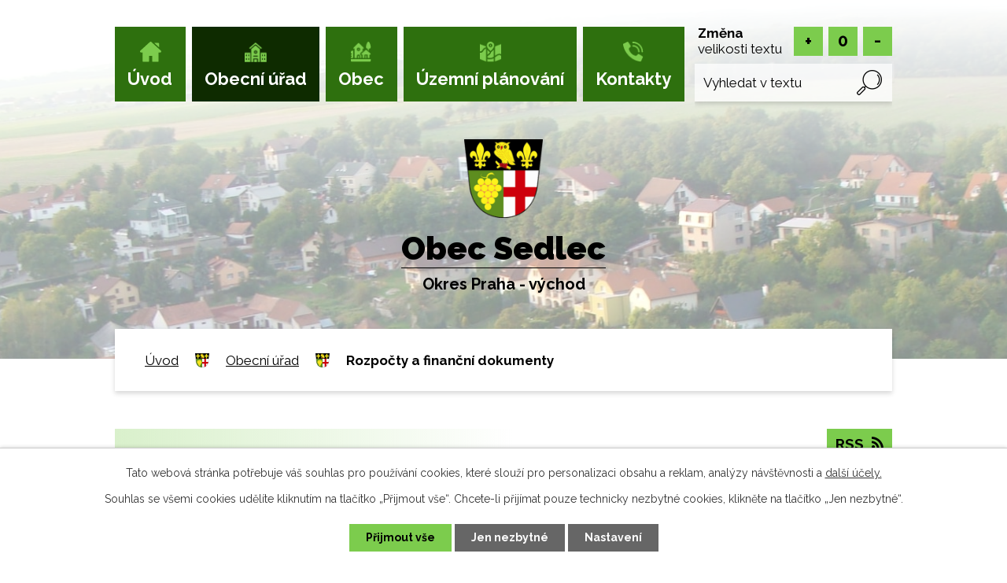

--- FILE ---
content_type: text/html; charset=utf-8
request_url: https://www.sedlec-pha.cz/rozpoctove-zmeny?multiTagsRenderer-tags=2023&noticeOverview-noticesGrid-grid-order=name%3Da%26archived%3Da&noticeOverview-noticesGrid-grid-itemsPerPage=10
body_size: 8305
content:
<!DOCTYPE html>
<html lang="cs" data-lang-system="cs">
	<head>



		<!--[if IE]><meta http-equiv="X-UA-Compatible" content="IE=EDGE"><![endif]-->
			<meta name="viewport" content="width=device-width, initial-scale=1, user-scalable=yes">
			<meta http-equiv="content-type" content="text/html; charset=utf-8" />
			<meta name="robots" content="index,follow" />
			<meta name="author" content="Antee s.r.o." />
			<meta name="description" content="Sedlec je malá vesnice ležící na rozvodí Labe a Vltavy, ve výšce 266 m nad mořem. V roce 2018 obec oslavila výročí 745 let od první písemné zmínky o existenci obce. V současné době je v obci hlášeno 366 osob k trvalému pobytu." />
			<meta name="viewport" content="width=device-width, initial-scale=1, user-scalable=yes" />
<title>Rozpočty a finanční dokumenty | Obec Sedlec</title>

		<link rel="stylesheet" type="text/css" href="https://cdn.antee.cz/jqueryui/1.8.20/css/smoothness/jquery-ui-1.8.20.custom.css?v=2" integrity="sha384-969tZdZyQm28oZBJc3HnOkX55bRgehf7P93uV7yHLjvpg/EMn7cdRjNDiJ3kYzs4" crossorigin="anonymous" />
		<link rel="stylesheet" type="text/css" href="/style.php?nid=TVFDQw==&amp;ver=1768399196" />
		<link rel="stylesheet" type="text/css" href="/css/libs.css?ver=1768399900" />
		<link rel="stylesheet" type="text/css" href="https://cdn.antee.cz/genericons/genericons/genericons.css?v=2" integrity="sha384-DVVni0eBddR2RAn0f3ykZjyh97AUIRF+05QPwYfLtPTLQu3B+ocaZm/JigaX0VKc" crossorigin="anonymous" />

		<script src="/js/jquery/jquery-3.0.0.min.js" ></script>
		<script src="/js/jquery/jquery-migrate-3.1.0.min.js" ></script>
		<script src="/js/jquery/jquery-ui.min.js" ></script>
		<script src="/js/jquery/jquery.ui.touch-punch.min.js" ></script>
		<script src="/js/libs.min.js?ver=1768399900" ></script>
		<script src="/js/ipo.min.js?ver=1768399889" ></script>
			<script src="/js/locales/cs.js?ver=1768399196" ></script>

			<script src='https://www.google.com/recaptcha/api.js?hl=cs&render=explicit' ></script>

		<link href="/aktuality?action=atom" type="application/atom+xml" rel="alternate" title="Aktuality">
		<link href="/uredni-deska?action=atom" type="application/atom+xml" rel="alternate" title="Úřední deska">
		<link href="/rozpoctove-zmeny?action=atom" type="application/atom+xml" rel="alternate" title="Rozpočty a finanční dokumenty">
<link rel="preconnect" href="https://fonts.gstatic.com/" crossorigin>
<link href="https://fonts.googleapis.com/css2?family=Raleway:wght@400..900&amp;display=fallback" rel="stylesheet">
<link href="/image.php?nid=1699&amp;oid=8059470" rel="icon" type="image/png">
<link rel="shortcut icon" href="/image.php?nid=1699&amp;oid=8059470">
<script>
ipo.api.live('body', function(el) {
//posun patičky
$(el).find("#ipocopyright").insertAfter("#ipocontainer");
//backlink
$(el).find(".backlink").addClass("action-button");
//destination
$(el).find(".destination > p > a").addClass("action-button");
//event
$(el).find(".event > a").addClass("action-button");
//posun fontsize
$(el).find(".font-enlargement").appendTo(".moduly-fontsize");
//posun fulltextu
$(el).find(".elasticSearchForm").appendTo(".moduly-fulltext");
});
</script>

<script>
//označení položek, které mají submenu
ipo.api.live('#ipotopmenu ul.topmenulevel1 li.topmenuitem1', function(el) {
var submenu = $(el).find("ul.topmenulevel2");
if ($(window).width() <= 1024) {
if (submenu.length) {
$(el).addClass("hasSubmenu");
}
}
});
//wrapnutí spanu do poležek první úrovně
ipo.api.live('#ipotopmenu ul.topmenulevel1 li.topmenuitem1 > a', function(el) {
if ($(window).width() <= 1024) {
$(el).wrapInner("<span>");
}
});
//rozbaleni menu
$(function() {
if ($(window).width() <= 1024) {
$(".topmenulevel1 > li.hasSubmenu > a").click(function(e) {
$(this).toggleClass("see-more");
if($(this).hasClass("see-more")) {
$("ul.topmenulevel2").css("display","none");
$(this).next("ul.topmenulevel2").css("display","block");
$(".topmenulevel1 > li > a").removeClass("see-more");
$(this).addClass("see-more");
} else {
$(this).removeClass("see-more");
$(this).next("ul.topmenulevel2").css("display","none");
}
e.preventDefault();
});
}
});
//zabalování fulltextu
ipo.api.live(".header-container .moduly-fulltext > a", function(el){
if ($(window).width() < 1025)
{
var ikonaLupa = $(el).find(".ikona-lupa");
$(el).click(function(e) {
e.preventDefault();
$(this).toggleClass("search-active");
if($(this).hasClass("search-active")) {
$(ikonaLupa).text('X');
$(ikonaLupa).attr("title","Zavřít vyhledávání");
} else {
$(this).removeClass("search-active");
$(ikonaLupa).attr("title","Otevřít vyhledávání");
$(".elasticSearchForm input[type=text]").val("");
}
$(".elasticSearchForm").animate({height: "toggle"});
});
}
});
</script>




<link rel="preload" href="/image.php?nid=1699&amp;oid=8059486" as="image">
	</head>

	<body id="page5713240" class="subpage5713240 subpage178286"
			
			data-nid="1699"
			data-lid="CZ"
			data-oid="5713240"
			data-layout-pagewidth="1024"
			
			data-slideshow-timer="3"
			
						
				
				data-layout="responsive" data-viewport_width_responsive="1024"
			>



							<div id="snippet-cookiesConfirmation-euCookiesSnp">			<div id="cookieChoiceInfo" class="cookie-choices-info template_1">
					<p>Tato webová stránka potřebuje váš souhlas pro používání cookies, které slouží pro personalizaci obsahu a reklam, analýzy návštěvnosti a 
						<a class="cookie-button more" href="https://navody.antee.cz/cookies" target="_blank">další účely.</a>
					</p>
					<p>
						Souhlas se všemi cookies udělíte kliknutím na tlačítko „Přijmout vše“. Chcete-li přijímat pouze technicky nezbytné cookies, klikněte na tlačítko „Jen nezbytné“.
					</p>
				<div class="buttons">
					<a class="cookie-button action-button ajax" id="cookieChoiceButton" rel=”nofollow” href="/rozpoctove-zmeny?multiTagsRenderer-tags=2023&amp;noticeOverview-noticesGrid-grid-order=name%3Da%26archived%3Da&amp;noticeOverview-noticesGrid-grid-itemsPerPage=10&amp;do=cookiesConfirmation-acceptAll">Přijmout vše</a>
					<a class="cookie-button cookie-button--settings action-button ajax" rel=”nofollow” href="/rozpoctove-zmeny?multiTagsRenderer-tags=2023&amp;noticeOverview-noticesGrid-grid-order=name%3Da%26archived%3Da&amp;noticeOverview-noticesGrid-grid-itemsPerPage=10&amp;do=cookiesConfirmation-onlyNecessary">Jen nezbytné</a>
					<a class="cookie-button cookie-button--settings action-button ajax" rel=”nofollow” href="/rozpoctove-zmeny?multiTagsRenderer-tags=2023&amp;noticeOverview-noticesGrid-grid-order=name%3Da%26archived%3Da&amp;noticeOverview-noticesGrid-grid-itemsPerPage=10&amp;do=cookiesConfirmation-openSettings">Nastavení</a>
				</div>
			</div>
</div>				<div id="ipocontainer">

			<div class="menu-toggler">

				<span>Menu</span>
				<span class="genericon genericon-menu"></span>
			</div>

			<span id="back-to-top">

				<i class="fa fa-angle-up"></i>
			</span>

			<div id="ipoheader">

				<div class="header-container layout-container">
	<div class="header-moduly flex-container">
		<div class="moduly-fontsize"></div>
		<div class="moduly-fulltext">
			<a href="#"><span title="Otevřít vyhledávání" class="ikona-lupa">Ikona</span></a>
		</div>
	</div>
	<div class="header-logo">
		<a href="/">
			<img src="/image.php?nid=1699&amp;oid=8059486&amp;width=100" alt="erb">
			<span class="header-logo_text">
				<strong>Obec Sedlec</strong>
				<span>Okres Praha - východ</span>
			</span>
		</a>
	</div>
</div>



<div class="bg-sp">
	
		 
		<div class="boxImage">
			<div style="background-image:url(/image.php?oid=8059472&amp;nid=1699&amp;width=2000);">image</div>
		</div>
		 
	
</div><div class="font-enlargement">
	<h4 class="newsheader">
		Změna velikosti písma
	</h4>
	<div class="newsbody">
		<a class="font-smaller" id="font-resizer-smaller">Menší<span class="font-icon"></span></a>
		<a class="font-default" id="font-resizer-default">Standardní</a>
		<a class="font-bigger" id="font-resizer-bigger">Větší<span class="font-icon"></span></a>
	</div>
</div>
<script >

	$(document).ready(function() {
		app.index.changeFontSize(
				'ipopage',
				document.getElementById('font-resizer-smaller'),
				document.getElementById('font-resizer-default'),
				document.getElementById('font-resizer-bigger')
		);
	});
</script>
			</div>

			<div id="ipotopmenuwrapper">

				<div id="ipotopmenu">
<h4 class="hiddenMenu">Horní menu</h4>
<ul class="topmenulevel1"><li class="topmenuitem1 noborder" id="ipomenu7972751"><a href="/">Úvod</a></li><li class="topmenuitem1 active" id="ipomenu178286"><a href="/obecni-urad">Obecní úřad</a><ul class="topmenulevel2"><li class="topmenuitem2" id="ipomenu178287"><a href="/zakladni-informace">Základní informace</a></li><li class="topmenuitem2" id="ipomenu178288"><a href="/popis-uradu">Popis úřadu</a></li><li class="topmenuitem2" id="ipomenu8075591"><a href="/povinne-zverejnovane-informace">Povinně zveřejňované informace</a></li><li class="topmenuitem2" id="ipomenu8075675"><a href="/poskytovani-informaci-prijem-podani">Poskytování informací, příjem podání</a><ul class="topmenulevel3"><li class="topmenuitem3" id="ipomenu8122088"><a href="/zadosti-a-odpovedi-2021">Žádosti a odpovědi</a></li></ul></li><li class="topmenuitem2" id="ipomenu8075615"><a href="/elektronicka-podatelna">Elektronická podatelna</a></li><li class="topmenuitem2" id="ipomenu448690"><a href="/pravni-predpisy-obce-sedlec">Vyhlášky, zákony</a></li><li class="topmenuitem2" id="ipomenu1226886"><a href="/uredni-deska">Úřední deska</a></li><li class="topmenuitem2 active" id="ipomenu5713240"><a href="/rozpoctove-zmeny">Rozpočty a finanční dokumenty</a></li><li class="topmenuitem2" id="ipomenu8075828"><a href="https://cro.justice.cz/" target="_blank">Registr oznámení</a></li><li class="topmenuitem2" id="ipomenu2365144"><a href="/verejne-zakazky">Veřejné zakázky</a></li></ul></li><li class="topmenuitem1" id="ipomenu7972760"><a href="/obec">Obec</a><ul class="topmenulevel2"><li class="topmenuitem2" id="ipomenu180152"><a href="/historie">Historie</a><ul class="topmenulevel3"><li class="topmenuitem3" id="ipomenu191712"><a href="/znak-a-vlajka-obce">Znak a vlajka obce</a></li><li class="topmenuitem3" id="ipomenu8079627"><a href="/konec-ii-svetove-valky-v-obci-ocima-dokumentarniho-poradu-krvava-leta">Konec II. světové války v obci očima dokumentárního pořadu Krvavá léta</a></li></ul></li><li class="topmenuitem2" id="ipomenu178293"><a href="/aktuality">Aktuality</a></li><li class="topmenuitem2" id="ipomenu8178718"><a href="/sberny-dvur-sedlec">Sběrný dvůr Sedlec</a></li><li class="topmenuitem2" id="ipomenu7974459"><a href="/fotogalerie-sedlec">Fotogalerie</a></li><li class="topmenuitem2" id="ipomenu487211"><a href="/kultura-spolky-a-sport">Kultura, spolky a sport</a><ul class="topmenulevel3"><li class="topmenuitem3" id="ipomenu3481974"><a href="/multifunkcni-hriste">Multifunkční hřiště</a></li><li class="topmenuitem3" id="ipomenu1263753"><a href="http://lmksedlec.sweb.cz" target="_blank">Klub leteckých modelářů - SEDLEC</a></li></ul></li><li class="topmenuitem2" id="ipomenu8117517"><a href="/planovane-odstavky-elektriny">Plánované odstávky elektřiny</a></li><li class="topmenuitem2" id="ipomenu9144983"><a href="/zastupitelstvo-obce">Zastupitelstvo obce Sedlec</a><ul class="topmenulevel3"><li class="topmenuitem3" id="ipomenu9144985"><a href="/program-zastupitelstva-obce-sedlec">Program zastupitelstva</a></li><li class="topmenuitem3" id="ipomenu9144987"><a href="/usneseni-zastupitelstva-obce-sedlec">Usnesení zastupitelstva</a></li></ul></li></ul></li><li class="topmenuitem1" id="ipomenu828548"><a href="/uzemni-plan">Územní plánování</a><ul class="topmenulevel2"><li class="topmenuitem2" id="ipomenu7687622"><a href="/platna-uzemne-planovaci-dokumentace-obce-sedlec">Územní plán sídelního útvaru Sedlec - úplné znění</a></li><li class="topmenuitem2" id="ipomenu8511645"><a href="/uzemni-plan-sidelniho-utvaru-sedlec-zmena-c-4-rozpracovana-dokumentace">Uzemní plán sídelního útvaru Sedlec - Změna č. 4 (r. 2022)</a></li><li class="topmenuitem2" id="ipomenu7687628"><a href="/uzemni-plan-sidelniho-utvaru-sedlec-zmena-c-3">Územní plán sídelního útvaru Sedlec - Změna č. 3 (r. 2017)</a></li><li class="topmenuitem2" id="ipomenu7687629"><a href="/uzemni-plan-sidelniho-utvaru-sedlec-zmena-c-2">Územní plán sídelního útvaru Sedlec - Změna č. 2 (r. 2006)</a></li><li class="topmenuitem2" id="ipomenu7687630"><a href="/uzemni-plan-sidelniho-utvaru-sedlec-zmena-c-1">Územní plán sídelního útvaru Sedlec - Změna č. 1 (r. 2005)</a></li></ul></li><li class="topmenuitem1" id="ipomenu7972754"><a href="/kontakty">Kontakty</a></li></ul>
					<div class="cleartop"></div>
				</div>
			</div>
			<div id="ipomain">
				<div class="elasticSearchForm elasticSearch-container" id="elasticSearch-form-8059496" >
	<h4 class="newsheader">Fulltextové vyhledávání</h4>
	<div class="newsbody">
<form action="/rozpoctove-zmeny?multiTagsRenderer-tags=2023&amp;noticeOverview-noticesGrid-grid-order=name%3Da%26archived%3Da&amp;noticeOverview-noticesGrid-grid-itemsPerPage=10&amp;do=mainSection-elasticSearchForm-8059496-form-submit" method="post" id="frm-mainSection-elasticSearchForm-8059496-form">
<label hidden="" for="frmform-q">Fulltextové vyhledávání</label><input type="text" placeholder="Vyhledat v textu" autocomplete="off" name="q" id="frmform-q" value=""> 			<input type="submit" value="Hledat" class="action-button">
			<div class="elasticSearch-autocomplete"></div>
</form>
	</div>
</div>

<script >

	app.index.requireElasticSearchAutocomplete('frmform-q', "\/fulltextove-vyhledavani?do=autocomplete");
</script>

				<div id="ipomainframe">
					<div id="ipopage">
<div id="iponavigation">
	<h5 class="hiddenMenu">Drobečková navigace</h5>
	<p>
			<a href="/">Úvod</a> <span class="separator">&gt;</span>
			<a href="/obecni-urad">Obecní úřad</a> <span class="separator">&gt;</span>
			<span class="currentPage">Rozpočty a finanční dokumenty</span>
	</p>

</div>
						<div class="ipopagetext">
							<div class="noticeBoard view-default content with-subscribe">
								
								<h1>Rozpočty a finanční dokumenty</h1>

<div id="snippet--flash"></div>
								
																	
<div class="subscribe-toolbar">
	<a href="/rozpoctove-zmeny?action=atom" class="action-button tooltip" data-tooltip-content="#tooltip-content"><i class="fa fa-rss"></i> RSS</a>
	<div class="tooltip-wrapper">

		<span id="tooltip-content">Více informací naleznete <a href=/rozpoctove-zmeny?action=rssGuide>zde</a>.</span>
	</div>
</div>
<hr class="cleaner">
	<div class="paragraph">
					</div>

					<div class="tags table-row auto type-tags">
<form action="/rozpoctove-zmeny?multiTagsRenderer-tags=2023&amp;noticeOverview-noticesGrid-grid-order=name%3Da%26archived%3Da&amp;noticeOverview-noticesGrid-grid-itemsPerPage=10&amp;do=multiTagsRenderer-multiChoiceTags-submit" method="post" id="frm-multiTagsRenderer-multiChoiceTags">
			<a class="box-by-content" href="/rozpoctove-zmeny?noticeOverview-noticesGrid-grid-order=name%3Da%26archived%3Da&amp;noticeOverview-noticesGrid-grid-itemsPerPage=10" title="Ukázat vše">Kategorie:</a>
<span><input type="checkbox" name="tags[]" id="frm-multiTagsRenderer-multiChoiceTagsiChoiceTags-tags-0" value="2018"><label for="frm-multiTagsRenderer-multiChoiceTagsiChoiceTags-tags-0">2018</label><br></span><span><input type="checkbox" name="tags[]" id="frm-multiTagsRenderer-multiChoiceTagsiChoiceTags-tags-1" value="2019"><label for="frm-multiTagsRenderer-multiChoiceTagsiChoiceTags-tags-1">2019</label><br></span><span><input type="checkbox" name="tags[]" id="frm-multiTagsRenderer-multiChoiceTagsiChoiceTags-tags-2" value="2020"><label for="frm-multiTagsRenderer-multiChoiceTagsiChoiceTags-tags-2">2020</label><br></span><span><input type="checkbox" name="tags[]" id="frm-multiTagsRenderer-multiChoiceTagsiChoiceTags-tags-3" value="2021"><label for="frm-multiTagsRenderer-multiChoiceTagsiChoiceTags-tags-3">2021</label><br></span><span><input type="checkbox" name="tags[]" id="frm-multiTagsRenderer-multiChoiceTagsiChoiceTags-tags-4" value="2022"><label for="frm-multiTagsRenderer-multiChoiceTagsiChoiceTags-tags-4">2022</label><br></span><span><input type="checkbox" name="tags[]" id="frm-multiTagsRenderer-multiChoiceTagsiChoiceTags-tags-5" checked value="2023"><label for="frm-multiTagsRenderer-multiChoiceTagsiChoiceTags-tags-5">2023</label><br></span><span><input type="checkbox" name="tags[]" id="frm-multiTagsRenderer-multiChoiceTagsiChoiceTags-tags-6" value="2024"><label for="frm-multiTagsRenderer-multiChoiceTagsiChoiceTags-tags-6">2024</label><br></span><span><input type="checkbox" name="tags[]" id="frm-multiTagsRenderer-multiChoiceTagsiChoiceTags-tags-7" value="2025"><label for="frm-multiTagsRenderer-multiChoiceTagsiChoiceTags-tags-7">2025</label><br></span><span><input type="checkbox" name="tags[]" id="frm-multiTagsRenderer-multiChoiceTagsiChoiceTags-tags-8" value="2026"><label for="frm-multiTagsRenderer-multiChoiceTagsiChoiceTags-tags-8">2026</label><br></span><span><input type="checkbox" name="tags[]" id="frm-multiTagsRenderer-multiChoiceTagsiChoiceTags-tags-9" value="Rozpočty"><label for="frm-multiTagsRenderer-multiChoiceTagsiChoiceTags-tags-9">Rozpočty</label><br></span> <input type="submit" class="action-button" name="filter" id="frmmultiChoiceTags-filter" value="Filtrovat"> </form>
	</div>
	<script >
	$(document).ready(function() {
		$('.tags-selection select[multiple]').select2({
			placeholder: 'Vyberte štítky',
		  	width: '300px'
		});
		$('#frmmultiSelectTags-tags').change(function() {
			$('#frm-multiTagsRenderer-multiSelectTags input[type="submit"]').click();
		});
		$('#frm-multiTagsRenderer-multiChoiceTags input[type="checkbox"]').change(function() {
			$('#frm-multiTagsRenderer-multiChoiceTags input[type="submit"]').click();
		});
	})
</script>
		<hr class="cleaner">
<div id="snippet--overview">	<div id="snippet-noticeOverview-noticesGrid-grid">			<div id="snippet-noticeOverview-noticesGrid-grid-grid">

<form action="/rozpoctove-zmeny?multiTagsRenderer-tags=2023&amp;noticeOverview-noticesGrid-grid-order=name%3Da%26archived%3Da&amp;noticeOverview-noticesGrid-grid-itemsPerPage=10&amp;do=noticeOverview-noticesGrid-grid-form-submit" method="post" id="frm-noticeOverview-noticesGrid-grid-form" class="datagrid">
<table class="datagrid">
	<thead>
		<tr class="header">
			<th class="active"><a href="/rozpoctove-zmeny?noticeOverview-noticesGrid-grid-by=name&amp;multiTagsRenderer-tags=2023&amp;noticeOverview-noticesGrid-grid-order=name%3Da%26archived%3Da&amp;noticeOverview-noticesGrid-grid-itemsPerPage=10&amp;do=noticeOverview-noticesGrid-grid-order" class="datagrid-ajax">N&aacute;zev<span>1</span></a><span class="positioner"><a class="datagrid-ajax active" href="/rozpoctove-zmeny?noticeOverview-noticesGrid-grid-by=name&amp;noticeOverview-noticesGrid-grid-dir=a&amp;multiTagsRenderer-tags=2023&amp;noticeOverview-noticesGrid-grid-order=name%3Da%26archived%3Da&amp;noticeOverview-noticesGrid-grid-itemsPerPage=10&amp;do=noticeOverview-noticesGrid-grid-order"><span class="up"></span></a><a class="datagrid-ajax" href="/rozpoctove-zmeny?noticeOverview-noticesGrid-grid-by=name&amp;noticeOverview-noticesGrid-grid-dir=d&amp;multiTagsRenderer-tags=2023&amp;noticeOverview-noticesGrid-grid-order=name%3Da%26archived%3Da&amp;noticeOverview-noticesGrid-grid-itemsPerPage=10&amp;do=noticeOverview-noticesGrid-grid-order"><span class="down"></span></a></span></th>
		
			<th><a href="/rozpoctove-zmeny?noticeOverview-noticesGrid-grid-by=added&amp;multiTagsRenderer-tags=2023&amp;noticeOverview-noticesGrid-grid-order=name%3Da%26archived%3Da&amp;noticeOverview-noticesGrid-grid-itemsPerPage=10&amp;do=noticeOverview-noticesGrid-grid-order" class="datagrid-ajax">Vyv&#283;&scaron;eno</a><span class="positioner"><a class="datagrid-ajax" href="/rozpoctove-zmeny?noticeOverview-noticesGrid-grid-by=added&amp;noticeOverview-noticesGrid-grid-dir=a&amp;multiTagsRenderer-tags=2023&amp;noticeOverview-noticesGrid-grid-order=name%3Da%26archived%3Da&amp;noticeOverview-noticesGrid-grid-itemsPerPage=10&amp;do=noticeOverview-noticesGrid-grid-order"><span class="up"></span></a><a class="datagrid-ajax" href="/rozpoctove-zmeny?noticeOverview-noticesGrid-grid-by=added&amp;noticeOverview-noticesGrid-grid-dir=d&amp;multiTagsRenderer-tags=2023&amp;noticeOverview-noticesGrid-grid-order=name%3Da%26archived%3Da&amp;noticeOverview-noticesGrid-grid-itemsPerPage=10&amp;do=noticeOverview-noticesGrid-grid-order"><span class="down"></span></a></span></th>
		
			<th class="active"><a href="/rozpoctove-zmeny?noticeOverview-noticesGrid-grid-by=archived&amp;multiTagsRenderer-tags=2023&amp;noticeOverview-noticesGrid-grid-order=name%3Da%26archived%3Da&amp;noticeOverview-noticesGrid-grid-itemsPerPage=10&amp;do=noticeOverview-noticesGrid-grid-order" class="datagrid-ajax">Sejmuto<span>2</span></a><span class="positioner"><a class="datagrid-ajax active" href="/rozpoctove-zmeny?noticeOverview-noticesGrid-grid-by=archived&amp;noticeOverview-noticesGrid-grid-dir=a&amp;multiTagsRenderer-tags=2023&amp;noticeOverview-noticesGrid-grid-order=name%3Da%26archived%3Da&amp;noticeOverview-noticesGrid-grid-itemsPerPage=10&amp;do=noticeOverview-noticesGrid-grid-order"><span class="up"></span></a><a class="datagrid-ajax" href="/rozpoctove-zmeny?noticeOverview-noticesGrid-grid-by=archived&amp;noticeOverview-noticesGrid-grid-dir=d&amp;multiTagsRenderer-tags=2023&amp;noticeOverview-noticesGrid-grid-order=name%3Da%26archived%3Da&amp;noticeOverview-noticesGrid-grid-itemsPerPage=10&amp;do=noticeOverview-noticesGrid-grid-order"><span class="down"></span></a></span></th>
		
			<th class="active"><p>Stav</p></th>
		</tr>
	
		<tr class="filters">
			<td><input type="text" size="5" name="filters[name]" id="frm-datagrid-noticeOverview-noticesGrid-grid-form-filters-name" value="" class="text"></td>
		
			<td><input type="text" size="5" name="filters[added]" id="frm-datagrid-noticeOverview-noticesGrid-grid-form-filters-added" value="" class="text"></td>
		
			<td><input type="text" size="5" name="filters[archived]" id="frm-datagrid-noticeOverview-noticesGrid-grid-form-filters-archived" value="" class="text"></td>
		
			<td><select name="filters[isArchived]" id="frm-datagrid-noticeOverview-noticesGrid-grid-form-filters-isArchived" class="select"><option value="N" selected>Aktu&aacute;ln&iacute;</option><option value="A">Archiv</option><option value="B">V&scaron;e</option></select>
			<input type="submit" name="filterSubmit" id="frm-datagrid-noticeOverview-noticesGrid-grid-form-filterSubmit" value="Filtrovat" class="button" title="Filtrovat">
		</td>
		</tr>
	</thead>

	<tfoot>
		<tr class="footer">
			<td colspan="4">  <span class="grid-info">Z&aacute;znamy 1 - 9 z 9 | Zobrazit: <select name="items" id="frm-datagrid-noticeOverview-noticesGrid-grid-form-items"><option value="10" selected>10</option><option value="20">20</option><option value="50">50</option></select><input type="submit" name="itemsSubmit" id="frm-datagrid-noticeOverview-noticesGrid-grid-form-itemsSubmit" value="Zm&#283;nit" title="Zm&#283;nit"></span></td>
		</tr>
	</tfoot>

	<tbody>
		<tr>
			<td><a href="/rozpoctove-zmeny?action=detail&amp;id=45">Ozn&aacute;men&iacute; o zve&#345;ejn&#283;n&iacute; obec Sedlec <span class="tooltip fa fa-file-o" title="1 p&#345;&iacute;loha"></span></a></td>
		
			<td><a href="/rozpoctove-zmeny?action=detail&amp;id=45">26. 1. 2023</a></td>
		
			<td></td>
		
			<td><a href="/rozpoctove-zmeny?action=detail&amp;id=45">Aktu&aacute;ln&iacute;</a></td>
		</tr>
	
		<tr class="even">
			<td><a href="/rozpoctove-zmeny?action=detail&amp;id=42">Rozpo&#269;et obce Sedlec na rok 2023 <span class="tooltip fa fa-file-o" title="1 p&#345;&iacute;loha"></span></a></td>
		
			<td><a href="/rozpoctove-zmeny?action=detail&amp;id=42">26. 1. 2023</a></td>
		
			<td></td>
		
			<td><a href="/rozpoctove-zmeny?action=detail&amp;id=42">Aktu&aacute;ln&iacute;</a></td>
		</tr>
	
		<tr>
			<td><a href="/rozpoctove-zmeny?action=detail&amp;id=46">Rozpo&#269;tov&eacute; opat&#345;en&iacute; &#269;. 01/2023 <span class="tooltip fa fa-file-o" title="1 p&#345;&iacute;loha"></span></a></td>
		
			<td><a href="/rozpoctove-zmeny?action=detail&amp;id=46">6. 4. 2023</a></td>
		
			<td></td>
		
			<td><a href="/rozpoctove-zmeny?action=detail&amp;id=46">Aktu&aacute;ln&iacute;</a></td>
		</tr>
	
		<tr class="even">
			<td><a href="/rozpoctove-zmeny?action=detail&amp;id=47">Rozpo&#269;tov&eacute; opat&#345;en&iacute; &#269;. 02/2023 <span class="tooltip fa fa-file-o" title="1 p&#345;&iacute;loha"></span></a></td>
		
			<td><a href="/rozpoctove-zmeny?action=detail&amp;id=47">2. 6. 2023</a></td>
		
			<td></td>
		
			<td><a href="/rozpoctove-zmeny?action=detail&amp;id=47">Aktu&aacute;ln&iacute;</a></td>
		</tr>
	
		<tr>
			<td><a href="/rozpoctove-zmeny?action=detail&amp;id=48">Rozpo&#269;tov&eacute; opat&#345;en&iacute; &#269;. 03/2023 <span class="tooltip fa fa-file-o" title="1 p&#345;&iacute;loha"></span></a></td>
		
			<td><a href="/rozpoctove-zmeny?action=detail&amp;id=48">20. 7. 2023</a></td>
		
			<td></td>
		
			<td><a href="/rozpoctove-zmeny?action=detail&amp;id=48">Aktu&aacute;ln&iacute;</a></td>
		</tr>
	
		<tr class="even">
			<td><a href="/rozpoctove-zmeny?action=detail&amp;id=49">Rozpo&#269;tov&eacute; opat&#345;en&iacute; &#269;. 04/2023 <span class="tooltip fa fa-file-o" title="1 p&#345;&iacute;loha"></span></a></td>
		
			<td><a href="/rozpoctove-zmeny?action=detail&amp;id=49">19. 9. 2023</a></td>
		
			<td></td>
		
			<td><a href="/rozpoctove-zmeny?action=detail&amp;id=49">Aktu&aacute;ln&iacute;</a></td>
		</tr>
	
		<tr>
			<td><a href="/rozpoctove-zmeny?action=detail&amp;id=50">Rozpo&#269;tov&eacute; opat&#345;en&iacute; &#269;. 05/2023 <span class="tooltip fa fa-file-o" title="1 p&#345;&iacute;loha"></span></a></td>
		
			<td><a href="/rozpoctove-zmeny?action=detail&amp;id=50">10. 11. 2023</a></td>
		
			<td></td>
		
			<td><a href="/rozpoctove-zmeny?action=detail&amp;id=50">Aktu&aacute;ln&iacute;</a></td>
		</tr>
	
		<tr class="even">
			<td><a href="/rozpoctove-zmeny?action=detail&amp;id=43">Rozpo&#269;tov&eacute; opat&#345;en&iacute; &#269;. 06/2022 <span class="tooltip fa fa-file-o" title="1 p&#345;&iacute;loha"></span></a></td>
		
			<td><a href="/rozpoctove-zmeny?action=detail&amp;id=43">26. 1. 2023</a></td>
		
			<td></td>
		
			<td><a href="/rozpoctove-zmeny?action=detail&amp;id=43">Aktu&aacute;ln&iacute;</a></td>
		</tr>
	
		<tr>
			<td><a href="/rozpoctove-zmeny?action=detail&amp;id=44">St&#345;edn&#283;dob&yacute; v&yacute;hled rozpo&#269;tu obce Sedlec na l&eacute;ta 2023 - 2026 <span class="tooltip fa fa-file-o" title="1 p&#345;&iacute;loha"></span></a></td>
		
			<td><a href="/rozpoctove-zmeny?action=detail&amp;id=44">26. 1. 2023</a></td>
		
			<td></td>
		
			<td><a href="/rozpoctove-zmeny?action=detail&amp;id=44">Aktu&aacute;ln&iacute;</a></td>
		</tr>
	</tbody>
</table>
</form>

</div>		<hr class="cleaner">
	</div><div class="last-updated">Naposledy změněno: 17. 1. 2026 2:43</div>
</div>
	<div class="paragraph">
					</div>
															</div>
						</div>
					</div>


					

					

					<div class="hrclear"></div>
					<div id="ipocopyright">
<div class="copyright">
	<div class="footer-container flex-container">
	<div class="footer-kontakt flex-container">
		<h3>
			Obec Sedlec
		</h3>
		<div>
			<p>
				<strong>Adresa</strong><br>
				Sedlec 60<br>
				250 65 Líbeznice
			</p>
			<p>
				<strong>Telefon: </strong><a href="tel:+420284891376">+420 284 891 376</a><br>
				<strong>E-mail: </strong><a href="mailto:podatelna@sedlec-pha.cz">podatelna@sedlec-pha.cz</a><br>
				<strong>ID Datové schránky: </strong>9icar3p
			</p>
		</div>
		<div>
			<p>
				<strong>Číslo účtu</strong><br>
				<strong>KB: </strong>24320201/0100<br>
				<strong>ČNB: </strong>94-919201/0710<br>
				<strong>ČSOB: </strong>310474578/0300
			</p>
			<p>
				<strong>Úřední hodiny</strong><br>
				<strong>Každou středu: </strong>18:30 - 20:00
			</p>
			<a href="https://www.forte-net.cz/" target="_blank" rel="noopener noreferrer" class="partner"><img src="/image.php?nid=1699&amp;oid=8059482&amp;width=152" alt="ForteNET"></a>
		</div>
	</div>
	<a href="https://goo.gl/maps/kY8h1iPwAMFer9NA9" target="_blank" rel="noopener noreferrer" class="footer-mapa">
		<span class="action-button">Zobrazit obec na mapě</span>
	</a>
</div>
<div class="row antee">
	<p class="layout-container">
		© 2026 Sedlec (Praha - východ), <a href="mailto:podatelna@sedlec-pha.cz">Kontaktovat webmastera</a>, <span id="links"><a href="/mapa-stranek">Mapa stránek</a>, <a href="/prohlaseni-o-pristupnosti">Prohlášení o přístupnosti</a></span><br>ANTEE s.r.o. - <a href="https://www.antee.cz" rel="nofollow">Tvorba webových stránek</a>, Redakční systém IPO
	</p>
</div>
</div>
					</div>
					<div id="ipostatistics">
<script >
	var _paq = _paq || [];
	_paq.push(['disableCookies']);
	_paq.push(['trackPageView']);
	_paq.push(['enableLinkTracking']);
	(function() {
		var u="https://matomo.antee.cz/";
		_paq.push(['setTrackerUrl', u+'piwik.php']);
		_paq.push(['setSiteId', 3171]);
		var d=document, g=d.createElement('script'), s=d.getElementsByTagName('script')[0];
		g.defer=true; g.async=true; g.src=u+'piwik.js'; s.parentNode.insertBefore(g,s);
	})();
</script>
<script >
	$(document).ready(function() {
		$('a[href^="mailto"]').on("click", function(){
			_paq.push(['setCustomVariable', 1, 'Click mailto','Email='+this.href.replace(/^mailto:/i,'') + ' /Page = ' +  location.href,'page']);
			_paq.push(['trackGoal', null]);
			_paq.push(['trackPageView']);
		});

		$('a[href^="tel"]').on("click", function(){
			_paq.push(['setCustomVariable', 1, 'Click telefon','Telefon='+this.href.replace(/^tel:/i,'') + ' /Page = ' +  location.href,'page']);
			_paq.push(['trackPageView']);
		});
	});
</script>
					</div>

					<div id="ipofooter">
						
					</div>
				</div>
			</div>
		</div>
	</body>
</html>
